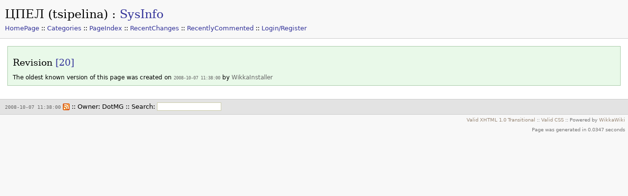

--- FILE ---
content_type: text/html; charset=UTF-8
request_url: https://dotmg.net/spell/wiki/SysInfo/history
body_size: 1370
content:
<!DOCTYPE html PUBLIC "-//W3C//DTD XHTML 1.0 Transitional//EN" "http://www.w3.org/TR/xhtml1/DTD/xhtml1-transitional.dtd">
<html xmlns="http://www.w3.org/1999/xhtml">
<head>
	<title>&#1062;&#1055;&#1045;&#1051; (tsipelina): SysInfo</title>
	<meta http-equiv="Content-Type" content="text/html; charset=iso-8859-1" />
	<meta name="robots" content="noindex, nofollow, noarchive" />
	<meta name="keywords" content="spell, tsipelina, orthographe, malagasy, langue, " />
	<meta name="description" content="Wiki du projet d'adaptation de MySpell à la langue malgache: Malagasy Spell checker" />
	<link rel="alternate" type="application/rss+xml" title="&#1062;&#1055;&#1045;&#1051; (tsipelina): revisions for SysInfo (RSS 2.0)" href="https://dotmg.net/spell/wiki/SysInfo/revisions.xml" />
	<link rel="alternate" type="application/rss+xml" title="&#1062;&#1055;&#1045;&#1051; (tsipelina): recently edited pages (RSS 0.92)" href="https://dotmg.net/spell/wiki/SysInfo/recentchanges.xml" />
	<link rel="icon" href="https://dotmg.net/spell/wiki/images/favicon.ico" type="image/x-icon" />
	<link rel="shortcut icon" href="https://dotmg.net/spell/wiki/images/favicon.ico" type="image/x-icon" />
	<link rel="stylesheet" type="text/css" href="https://dotmg.net/spell/wiki/css/wikka.css?9e133" />
	<link rel="stylesheet" type="text/css" href="https://dotmg.net/spell/wiki/css/boxed-comments.css?9e134" />
	<link rel="stylesheet" type="text/css" href="https://dotmg.net/spell/wiki/css/print.css" media="print" />
</head>
<body>
<div class="header">
	<h2><a id="homepage_link" href="https://dotmg.net/spell/wiki/HomePage">&#1062;&#1055;&#1045;&#1051; (tsipelina)</a> : <a href="https://dotmg.net/spell/wiki/SysInfo/backlinks" title="Display a list of pages linking to SysInfo">SysInfo</a></h2>
	<a class="" href="https://dotmg.net/spell/wiki/HomePage">HomePage</a> :: <a class="" href="https://dotmg.net/spell/wiki/CategoryCategory">Categories</a> :: <a class="" href="https://dotmg.net/spell/wiki/PageIndex">PageIndex</a> ::  <a class="" href="https://dotmg.net/spell/wiki/RecentChanges">RecentChanges</a> :: <a class="" href="https://dotmg.net/spell/wiki/RecentlyCommented">RecentlyCommented</a> :: <a class="" href="https://dotmg.net/spell/wiki/UserSettings">Login/Register</a>
</div>
<div id="google-ads" style="float: left; margin-right: 1.5em;">
<script type="text/javascript"><!--
google_ad_client = "ca-pub-5151144927013460";
/* what-if vertical long */
google_ad_slot = "5356451480";
google_ad_width = 160;
google_ad_height = 600;
//-->
</script>
<script type="text/javascript"
src="http://pagead2.googlesyndication.com/pagead/show_ads.js">
</script>
</div>
<div class="page">
<div class="revisioninfo">
<h4 class="clear">Revision <a href="https://dotmg.net/spell/wiki/SysInfo?time=2008-10-07+11%3A38%3A00">[20]</a></h4>
The oldest known version of this page was created on <a class="datetime" href="https://dotmg.net/spell/wiki/SysInfo?time=2008-10-07+11%3A38%3A00">2008-10-07 11:38:00</a> by <span class="user_anonymous">WikkaInstaller</span> <span class="pagenote smaller"></span>
</div>
</div>

<div class="footer">
<form action="https://dotmg.net/spell/wiki/TextSearch" id="form_c2b696fff2">
<a class="datetime" href="https://dotmg.net/spell/wiki/SysInfo/revisions" title="Click to view recent revisions list for this page">2008-10-07 11:38:00</a> <a href="https://dotmg.net/spell/wiki/SysInfo/revisions.xml" title="Click to view recent revisions list for this page"><img src="https://dotmg.net/spell/wiki/images/feed.png" width="14" height="14" class="icon" alt="feed icon" /></a> ::
Owner: <span class="user">DotMG</span> ::
 
<label for="src_phrase">Search:</label> <input id="src_phrase" name="phrase" size="15" class="searchbox" />
</form>
</div><!-- end footer -->

<div class="smallprint">
<a class="ext" href="http://validator.w3.org/check/referer">Valid XHTML 1.0 Transitional</a> ::
<a class="ext" href="http://jigsaw.w3.org/css-validator/check/referer">Valid CSS</a> ::
Powered by <a class="ext" href="http://wikkawiki.org/">WikkaWiki </a></div>

<div class="smallprint">Page was generated in 0.0347 seconds</div>
</body>
</html>

--- FILE ---
content_type: text/css
request_url: https://dotmg.net/spell/wiki/css/wikka.css?9e133
body_size: 4478
content:
/*
-----------------------------------------------
Wikka Default Stylesheet (screen)
----------------------------------------------- 
*/

/* global styling */

body {
	font-family: "Lucida Grande", "Lucida Sans Unicode", "DejaVu Sans", Verdana, sans-serif;
	font-size: 13px;
/*	text-align: justify; */			/* comment out this line if you really need justified text */
	line-height: 20px;
	color: #000000;
	background-color: #F8F8F8;
	margin: 0;
}

form, h1, h2, h3, h4, h5 {
	margin: 0px;
	padding: 0px;
}

/* page layout */

.header {
	padding: 10px;
}

.page {
	color: #000;
	background-color: white;
	padding: 15px;
	border-top: 1px solid #CCC;
	border-bottom: none;
	height: 100%;
}

.footer {
	clear: both;
	background-color: #E3E3E3;
	padding: 5px 10px;
	border-top: 1px solid #CCCCCC;
	border-bottom: 1px solid #CCCCCC;
}

/* links */

a {
	color: #333399;
	text-decoration: none;
}

a:visited {
	text-decoration: none;
}

a:hover {
	color: #993333;
}

a:active {
	text-decoration: none;
}

a.ext {
	color: #333399;
}

a.ext:hover {
	color: #993333;
}

.header a:hover {
	color: #993333;
	background: transparent;
	border-bottom: 0px;
}

a#homepage_link {
	color: #000;
}

.page a {
	text-decoration: none;
}

.page a:hover {
	color: #993333;
	text-decoration: underline;
}

a.keys:hover {
	text-decoration: none;
	color: #333;	
}

.page h1:hover:after, .page h2:hover:after, .page h3:hover:after, .page h4:hover:after, .page h5:hover:after, .page h6:hover:after {
	color: #aaa; content: "\0020\0020\00b6";
}

a.heading {
	color: #000;
}

a.heading:hover {
	color: #000;
	text-decoration: none;
}

/* link icons */

.page a.ext {
	background: url('../images/icons/ext_simple.gif') left bottom no-repeat;
	padding-left: .8em;
}

.page a.mailto {
	background: url('../images/icons/mail.gif') left bottom no-repeat;
	padding-left: 1em;
}

.page a.interwiki {
	background: url('../images/icons/ext.gif') left bottom no-repeat;
	padding-left: 1em;
}

a.user, a.user:hover {
	background: url('../images/icons/user.gif') left bottom no-repeat;
	padding-left: 1em;
}

/* lists */

ul, ol {
	margin-top: 0px;
	margin-bottom: 0px;
	padding-top: 0px;
	padding-bottom: 0px;
}

ul.thread {
	list-style-type: none;
	border-left: 2px #666 solid;
	padding-left: 10px;
	margin: 5px 0px;
}

ul.thread li {
	color: #333;
	font-size: 11px;
}

ul.menu {
	text-align: left;
	margin: 1em 0 0 0;
	border-bottom: 1px solid #AAC;
	list-style-type: none;
	padding: 6px 10px 0px 10px;
}

ul.menu li {
	display: inline;
	font-size: 85%;
	line-height: 85%;
}

ul.menu li a {
	padding: 3px 4px;
	border: 1px solid #AAC;
	background-color: #D0E0F0;
	color: #336;
	margin-right: 2px;
	text-decoration: none;
	border-bottom: none;
}

ul.menu li.active a {
	background-color: #fff;
	border-top: 1px solid #AAC;
	border-left: 1px solid #AAC;
	border-right: 1px solid #AAC;
	border-bottom: 1px solid #FFF;
	color: #000;
	padding: 4px 4px 3px 4px;
	margin-right: 2px;
	text-decoration: none;
}

ul.menu li a:hover {
	background: #fff;
	text-decoration: none;
	color: #336;
}


/* images */

img {
	border: 0px;
}

img.centre {
	display: block; 
	text-align: center; 
	margin: 5px auto;
}

img.center {
	display: block; 
	text-align: center; 
	margin: 5px auto;
}

img.left {
	margin: 5px 5px 5px -5px;
	float: left;
}

img.right {
	margin: 5px -5px 5px 5px; 
	float: right;
}

img.icon {
	border: 0px;
	vertical-align: middle;
}

/* boxes and floats */

div.alertbox {
	margin: 10px;
	padding: 4px 8px;
	width:49%;
	background-color:#FEE;
	border:1px solid #EDD;
	font-size: 90%;
}

.floatl {
	float: left;
	text-align: left;
	width: 46%;
	margin-right: 15px;
	padding: 4px;
	background: #EEE;
	border: 1px solid #CCC; 		
}

.floatr {
	float: right;
	text-align: left;
	width: 46%;
	margin-left: 15px;
	padding: 4px;
	background: #EEE;
	border: 1px solid #CCC; 		
}

/* simply left-float element */
.left {
	float:left;
}

/* simply right-float element */
.right {
	float:right;
}


.clear {clear:both;}

/* text formatting */

h1, h2, h3, h4, h5 {
	font-family: "Palatino LinoType", Georgia, "DejaVu Serif", Times, serif;
	font-weight: normal;
	line-height: 1em;
	padding-bottom: 0.6em;
	padding-top: 1em;
}

h5 {
	font-size: 12pt;
}

h4 {
	font-size: 14pt;
}

h3 {
	font-size: 16pt;
}

h2 {
	font-size: 18pt;
}

h1 {
	font-size: 20pt;
}

.header h2 {
	padding: .3em 0; 
}

tt {
	color: #666;
}

.wikisource {
	font-family: monospace;
	font-size: 1.1em;
	color: #666;
	background-color: #F9F9F9;
	border: 1px solid #CCC;
	padding: 1em;
	margin-bottom: .5em;
}

.hidden {
	display: none;
}

.highlight {color: red; background: #FFFFD0;}

.strikethrough {color: #888; text-decoration: line-through;}

.underline {text-decoration: underline;}

.indent {
	margin-left: 40px;
}

.notes {
	color: #888800;
}

.centre {text-align: center;}

.center, .center p {text-align: center;}

.keys {
	color: #666;
	background-color: #DDD;
	font: normal 95% Verdana, sans-serif;
	text-align: center;
	border-top: 1px solid #FFF;
	border-left: 1px solid #FFF;
	border-right: 1px solid #AAA;
	border-bottom: 1px solid #AAA;
	padding: .1em .2em;
}

.keys:hover {
	color: #555;
	background-color: #CCC;
	border-top: 1px solid #FFF;
	border-left: 1px solid #FFF;
	border-right: 1px solid #999;
	border-bottom: 1px solid #999;
}

span.user_anonymous {
	color: #666;	
}

/* other HTML elements */

acronym {
	border-bottom: 1px dotted #333;
	cursor: help;
}

abbr {
	border-bottom: 1px dotted #333;
	cursor: help;
}

blockquote {
	font-size: 90%;
}

hr {
	border: 0;
	border-top: 1px solid #EEE;
}

/* code blocks */

.code_header {
	color: #336;	
	background-color: #D0E0F0;
	border-top: 1px solid #AAC;
	border-right: 1px solid #AAC;
	border-left: 1px solid #AAC;
	border-bottom: none;
	font-family: Verdana, Arial, sans-serif;
	font-size: 100%;
	padding: 0 3px;
	margin: 5px auto 0 auto;
	text-align: left;
	line-height: 1.5em;
}

.code {
	color: black;
	background: #F3F3FF;
	border: 1px solid #AAC;
	font-size: 11px;
	font-family: "Lucida Console", Monaco, monospace;
	margin: auto;
	padding: 6px 5px 13px 5px;	/* padding-bottom solves hor. scrollbar hiding single line of code in IE6 but causes vert. scrollbar... */
	text-align: left;			/* override justify on body */
	overflow: auto;				/* allow scroll bar in case of long lines - goes together with white-space: nowrap! */
	white-space: nowrap;		/* prevent line wrapping */
}

.code pre {
	margin-top: 6px;
	margin-bottom: 6px;			/* prevent vertical scroll bar in case of overflow */
	font-size: 11px;
	font-family: "Lucida Console", Monaco, monospace;
}

/* form elements */

fieldset {
	margin-top: 10px;
	margin-bottom: 10px;
	border: 1px solid #CCC;	
}

fieldset legend {
	font-size: 115%;
	color: #666;
	padding:2px;
}

select {
	border: 1px solid #CCC;	
}

select:hover {
	background-color: #F3F3F3;
}

select:focus {
	background-color: #E6E6FF;
}

textarea {
	border: 1px solid #CCC;	
}

textarea:hover {
	background-color: #F3F3F3;
}

textarea:focus {
	background-color: #E6E6FF;
}

input:hover {
	background-color: #F3F3F3;
}

input:focus {
	background-color: #E6E6FF;
}

input[type=submit], input[type=button] {
	color: #666;
	background-color: #EEE;
	font: normal 95% Verdana, sans-serif;
	text-align: center;
	border-top: 1px solid #FFF;
	border-left: 1px solid #FFF;
	border-right: 1px solid #AAA;
	border-bottom: 1px solid #AAA;
	padding: .1em .2em;
}

input[type=submit]:hover, input[type=button]:hover {
	color: #333;
	background-color: #DDD;
	border-top: 1px solid #FFF;
	border-left: 1px solid #FFF;
	border-right: 1px solid #999;
	border-bottom: 1px solid #999;
}

input[type=text] {
	border: 1px solid #CCC;	
}

textarea#body{
	width: 100%;
	height: 500px;
	padding: 2px;
}

.searchbox {
	/* border: none; */
	border: 1px solid #CCCCAA;
	padding: 0px;
	margin: 0px;
}

input.grabcode {
	background-color: #D0E0F0;
	border-left: 1px solid #EEF;
	border-left: 1px solid #EEF;
	border-right: 1px solid #AAC;
	border-bottom: 1px solid #AAC;
	color: #336;
	float: right;
	margin-top: 0px;
	font-size: 70%;
}

input.grabcode:hover {
	background-color: #F3F3FF;
}

input.highlight {
	font-weight: normal;
	background-color: #FCC;
	color: #000;
}

/* system information */

.datetime {
	color: #666;
	font-size: 80%;
	font-family: "Lucida Console", Monaco, monospace;
}

.missingpage {
	/* background: #ccffff; */
	text-decoration: none;
	border-bottom-width: 1px;
	border-bottom-color: #933;
	border-bottom-style: dashed;
}

em.error {
	color: #AA3333; 
	font-style: normal;
	font-weight: bold;
	font-size: 95%;
	display: block;
}

em.success {
	color: #33AA33; 
	font-style: normal;
	font-weight: bold;
	font-size: 95%;
	display: block;
}

.comments {display: none;}

.revisioninfo {
	color: #000000;
	background-color: #E9F9E9;
	border: 1px solid #ACA;
	padding: 5px 10px;
	font-size: 90%;
	margin-bottom: 1em;
}

.history_revisioninfo {
	float: left;
	text-align: left;
	padding: 4px;
	background: #EEE;
	border: 1px solid #CCC; 		
}


.copyright {
	font-size: 11px;
	color: #AAAAAA;
	text-align: right;
}

.copyright a {
	color: #AAAAAA;
}

.previewhead {
	margin: auto;
	z-index:20;
	position:fixed;
	top: 40px;
	left: 10px;
	color: red;
	font-size: xx-large;
	font-weight: bold;
	padding: 5px;
}

ins {
	background-color: #CFC;
	text-decoration: none;
}

del {
	color: #876;
	background-color: #FC9;
	text-decoration: none;
}

.pagenote {color: #888;}

.pagetitle {color: #888;}

.smaller {font-size: smaller;}

.smallprint {font-size: 0.8em; color: #777; padding-right: 0.5%; text-align: right;}

.smallprint a {
	color: #987;
}

/* sort order information in sortable lists and tables*/
.sortorder {
	font-size: 70%;
	text-transform: uppercase;	
	letter-spacing: 1px;
}

/* debug messages */
.debug {
	color: #AAA;
	font-size: 70%;
	text-transform: uppercase;	
	letter-spacing: 1px;
}

/* Tables */
table.data {
	border: 2px solid #CCC;
	border-collapse: collapse;
	border-spacing: 0;
}

table.data caption {
	border: 1px solid #CCC;
	font-size: 95%;
	color: #666;
	margin:5px 0;
	padding:2px;
}

table.data thead {
	background-color: #DDD;
}

table.data tfoot {
	background-color: #DDD;
}

table.data th {
	border: 1px solid #CCC;
	padding: .1em .25em;
}

table.data thead th {
	background-color: #DDD;
}

table.data tfoot th {
	background-color: #DDD;
}

table.data tbody th {
	background-color: #EEE;
}

table.data tbody tr:hover {
	background-color: #E9E9F9;
}

table.data tbody tr.alt:hover {
	background-color: #E9E9F9;
}

table.data td {
	border: 1px solid #CCC;
	padding: .1em .25em;
}

table.data td.number {
	text-align: right;
}

table.data td.datetime {
	text-align: right;
	white-space: nowrap;
}

/* --- alternate row & column color --- */

table.data tr.alt {
	background-color: #EEE;
}

table.data th.c1 {
	background-color: #CDD;
}

table.data th.c2 {
	background-color: #DCC;
}

table.data th.c3 {
	background-color: #DDC;
}

table.data th.c4 {
	background-color: #CDC;
}

table.data th.c5 {
	background-color: #CCD;
}

table.data th.c6 {
	background-color: #DCD;
}

table.data td.c1 {
	background-color: #EFF;
}

table.data td.c2 {
	background-color: #FEE;
}

table.data td.c3 {
	background-color: #FFE;
}

table.data td.c4 {
	background-color: #EFE;
}

table.data td.c5 {
	background-color: #EEF;
}

table.data td.c6 {
	background-color: #FEF;
}

table.data tr.alt td.c1 {
	background-color: #DEE;
}

table.data tr.alt td.c2 {
	background-color: #EDD;
}

table.data tr.alt td.c3 {
	background-color: #EED;
}

table.data tr.alt td.c4 {
	background-color: #DED;
}

table.data tr.alt td.c5 {
	background-color: #DDE;
}

table.data tr.alt td.c6 {
	background-color: #EDE;
}

/* ACTION-related styling */

/* Adminpages action */

table#adminpages {
	border: 1px solid #CCC;
	width: 100%;
}

form#form_page_admin_panel fieldset {
	line-height: 2em;	
}

/* Adminuser action */

table#adminusers {
	border: 1px solid #CCC;
	width: 100%;
}

form#form_user_admin_panel fieldset {
	line-height: 2em;	
}

/* File attachments */

div.files {
	display: block;
	padding: 5px;
	width: 40%;
}

table.files {
	width: 100%;
	font-size: 90%;
	border: 2px solid #CCC;
	border-collapse: collapse;
	border-spacing: 0;
}

table.files caption {
	border: 1px solid #CCC;
	color: #666;
	margin:5px 0;
	padding:2px;
}

table.files thead {
	background-color: #DDD;
}

table.files th, table.files td {
	border: 1px solid #CCC;
	padding: 1px 3px;
}

table.files thead th {
	background-color: #DDD;
}

table.files tfoot th {
	background-color: #DDD;
}

table.files tbody th {
	background-color: #EEE;
}

table.files tbody tr:hover {
	background-color: #EEE;
}

/* Lastedit action */
.lastedit {
	border:dotted 1px;
	padding:3pt;
	margin:8pt; color:#888;
	font-size:8pt;
	width:30%;
}

.lastedit_notes {
	color: #888800;
}

/* TextSearch & TextSearchExpanded Actions*/
.tse_keywords {
	font-weight: bold;
	color: green;
	background-color: #FAEBD7;
}

/* Calendar Action */
table.calendar {
	color: #000;
	background-color: #EEE;
	border-collapse: collapse;
}

table.calendar caption {
	border: 1px solid #CCC;
	margin:5px 0;
	font-size: 95%;
	color: #666;
	padding:2px;
}

table.calendar thead {
	border: 2px solid #CCC;
	background-color: #DDD;
}

table.calendar tbody.face {
	background-color: #EEE;
	border: 2px solid #CCC;
}

table.calendar tbody.calnav {
	background-color: #FFF;
}

table.calendar thead th {
	border: 1px solid #CCC;
	padding: 1px;
	text-align: center;
	font-size: 85%;
	width: 26px;
}

table.calendar tbody.face td {
	border: 1px solid #CCC;
	text-align: right;
}

table.calendar td.currentday {
	color: #FFF;
	background-color: #33A;
}

table.calendar tbody.face td:hover {
	background-color: #DDD;
}

table.calendar tbody.face td.currentday:hover {
	color: #FFF;
	background-color: #66C;
}

table.calendar tbody.calnav {
	font-weight: bold;
}

table.calendar td.prevmonth {
	text-align: left;
	font-size: 85%;
}

table.calendar td.curmonth {
	text-align: center;
}

table.calendar td.nextmonth {
	text-align: right;
	font-size: 85%;
}

table.calendar a:link {
	color: #339;
	text-decoration: none;
}

table.calendar a:visited {
	color: #339;
	text-decoration: none;
}

table.calendar a:hover {
	color: #933;
}

table.calendar a:active {
	color: #339;
	text-decoration: none;
}

/* Feedback action */

fieldset.feedback {
	display: block;
	width: 350px;
	padding: 10px;
}

fieldset.feedback label {
	display: block;
	width: 110px;
	float: left;
	margin-bottom: 10px;
	text-align: right;
	padding-right: 10px;
}

fieldset.feedback input[type=submit] {
	float: left;
	margin-left: 120px;
}

fieldset.feedback input[type=text] {
	display: block;
	width: 220px;
	float: left;
	margin-bottom: 10px;
	border:1px solid #CCC;
}

fieldset.feedback textarea {
	display: block;
	width: 220px;
	float: left;
	margin-bottom: 10px;
	border:1px solid #CCC;
}

fieldset.feedback br {
	clear: left;
}

/* Newpage action */

fieldset.newpage {
	display: block;
	width: 350px;
	padding: 10px;
}

fieldset.newpage input[type=text] {
	width: 250px;
	border:1px solid #CCC;
}


/* Usersettings action */

fieldset#account {
	display: block;
	min-width: 600px;
	padding: 10px;
	background-color: #F6F6F6;
	text-align: left;
}

fieldset#account span#account_info {
	display: block;
	width: 230px;
	float: left;
	margin-bottom: 10px;
	text-align: right;
	padding-right: 10px;
}

fieldset#account input#logout {
	float: left;
	margin-left: 0;
}

fieldset.usersettings {
	display: block;
	min-width: 600px;
	padding: 10px;
}

fieldset.usersettings fieldset {
	clear: left;
	display: block;
	width: 236px;
	float: left;
	margin: 0 0 10px 240px;
}

fieldset.usersettings fieldset legend {
	margin: 0;
}

fieldset.usersettings fieldset input{
	display: block;
	float: left;
	padding: 0;
	margin: 0;
}

fieldset.usersettings fieldset label {
	vertical-align: top;
	margin: 0 0 0 10px;
	display: inline;
	text-align: left;
	width: auto;
	float:left;
}

fieldset.usersettings em {
	clear: left;
	float: left;
	display: block;
	margin: 0 0 0 240px;
}

fieldset.usersettings em.usersettings_info {
	clear: left;
	float: left;
	display: block;
	width: 246px;
	margin: 0 0 5px 240px;
	font-style: normal;
	font-size: 85%;
	color: #666;
	border: 1px solid #CCC;
	background-color: #F0F0F0;
	padding: 2px;
}

fieldset.usersettings label {
	display: block;
	width: 230px;
	float: left;
	margin-bottom: 10px;
	text-align: right;
	padding-right: 10px;
}

fieldset.usersettings select#update_option {
	display: block;
	width: 230px;
	float: left;
	margin: 0px 10px 10px 0px;
}

fieldset.usersettings input[type=text], fieldset.usersettings input[type=password] {
	display: block;
	width: 250px;
	float: left;
	margin-bottom: 10px;
	border:1px solid #CCC;
}

fieldset.usersettings input[type=submit] {
	float: left;
	margin-left: 250px;
}

fieldset.usersettings br {
	clear: left;
}

/* Wikkaconfig action */
table.wikkaconfig {
	width: 70%;
	font-size: 90%;	
}

table.wikkaconfig caption {
	font-size: 120%;
	background-color: #E9E9F9;
	padding: 5px;
}

table.wikkaconfig tbody th[scope=row] {
	text-align: right;
	padding-right: 5px;
}

table.wikkaconfig tbody td {
	padding-left: 5px;
}

/* RecentChanges action */

ul.recentchanges {
	list-style-type: none;
	padding-left: 0;
	margin-left: 1em;
	margin-bottom: 1em;
}

ul.recentchanges li {
	font-size: 0.9em;
}

/* HANDLER-related styling */

/* acls handler */
table.acls {
}

/* referrers handler */

div#refbody {
	border-top: none;
	border-bottom: 1px solid #AAC;
	border-left: 1px solid #AAC;
	border-right: 1px solid #AAC;
	padding: 2em 1em;
	margin-top: 0;
}

#refform {
	color: inherit;
	background-color: inherit;
	margin-top: 1em;
	margin-bottom: 1em;
	width: 32em;
	line-height: 2em;
	/*border: 1px solid green;*/	/* DEBUG */
}

#refform .mainlabel {
	float: left;
	width: 4.6em;	/* width will work on _floated_ element, even if not a block! */
	padding-right: 0.5em;
}

#q, #qo, #ho {
	width: 10em;
}
#h {
	width: 3em;
	text-align: right;
}

#reflist {
	margin-top: 1em;
	margin-bottom: 1em;
	border: none;
}

#reflist .hits {
	width: 3em;
	padding-right: 5px;
	text-align: right;
	vertical-align: middle;
}

#reflist .action {
	width: 4em;
	padding-left: 5px;
	padding-right: 5px;
	text-align: center;
	vertical-align: middle;
}

#reflist .refs {
	padding-left: 5px;
	text-align: left;
	vertical-align: middle;
}

/* 3rdparty-code related styling */

/* syntax highlighting code - GeSHi */
.code ol {
	margin-top: 6px;
	margin-bottom: 6px;			/* prevent vertical scroll bar in case of overflow */
}
.code li {
	font-size: 11px;
	font-family: "Lucida Console", Monaco, monospace;
}
.code .br0	{ color: #66cc66; }
.code .co1	{ color: #808080; font-style: italic; }
.code .co2	{ color: #808080; font-style: italic; }
.code .coMULTI	{ color: #808080; font-style: italic; }
.code .es0	{ color: #000099; font-weight: bold; }
.code .kw1	{ color: #b1b100; }
.code .kw2	{ color: #000000; font-weight: bold; }
.code .kw3	{ color: #000066; }
.code .kw4	{ color: #993333; }
.code .kw5	{ color: #0000ff; }
.code .me0	{ color: #006600; }
.code .nu0	{ color: #cc66cc; }
.code .re0	{ color: #0000ff; }
.code .re1	{ color: #0000ff; }
.code .re2	{ color: #0000ff; }
.code .re4	{ color: #009999; }
.code .sc0	{ color: #00bbdd; }
.code .sc1	{ color: #ddbb00; }
.code .sc2	{ color: #009900; }
.code .st0	{ color: #ff0000; }

/* wikiedit */

.toolbar tr { background: ButtonFace; }
.toolbar .btn-, .toolbar  .btn-hover,  .toolbar .btn-active,
.toolbar .btn-pressed {
	background: ButtonFace;
	color: ButtonText;
	border: 1px solid ButtonFace;
	padding: 1px;
	margin: 0px;
	cursor: pointer;
}
.toolbar .btn- img  { width: 20px; height: 20px; }
.toolbar .btn-hover { border-color: ButtonHighlight ButtonShadow ButtonShadow ButtonHighlight; }
.toolbar .btn-active,
.toolbar .btn-pressed { border-color: ButtonShadow ButtonHighlight ButtonHighlight ButtonShadow; }
.toolbar .btn-pressed { background: ButtonHighlight; }
.editornamecss { background-color:#CCCCFF; font-size: 18px; padding: 0 10px; }


/* Version: $Id: wikka.css 1218 2008-08-11 15:03:54Z DotMG $ */


--- FILE ---
content_type: text/css
request_url: https://dotmg.net/spell/wiki/css/boxed-comments.css?9e134
body_size: 580
content:
/*
-----------------------------------------------
Wikka Boxed Comments Stylesheet

This is a "boxed" style, with threaded comments nested inside of
containing boxes owned by the parent.
----------------------------------------------- 
*/

/* wrapper for the whole comments block, contains the header and the actual comments */
#comments {
	margin: 0px;
	background-color: #E3E3E3;
	padding-bottom: 10px;
}

#comments form {
	display: inline;
}

div#comments form input[type=submit] {
	font-size: 80%;
	padding: 1px 2px;
}

/* contains the comments form and the navigation bar */
.commentsheader {
	clear: both;
	background-color: #E3E3E3;
	padding: 2px 10px 0 10px;
	border-top: 1px solid #CCCCCC;
}

.commentsheader form {
	padding: 5px 0;	
}

/* wrapper for the comment lists */
.commentscontainer {
	background-color: #E3E3E3;
}

/* alternate color for single comments */
/* set contents of next 2 selectors the same if not alternation desired */
.comment-layout-1 {
	background-color: #DDDDDD;
	padding: 5px;
	border: 1px solid #CCCCCC;
	margin: 10px;
}

.comment-layout-2 {
	background-color: #EEEEEE;
	padding: 5px;
	border: 1px solid #CCCCCC;
	margin: 10px;
}

.commentbody {
}

.commentaction {
}

.commentform {
	background-color: #EEEEEE;
	padding: 10px;
}

.commentinfo {
	color: #999999;
	font-size: 80%;
	font-family: "Lucida Console", Monaco, monospace;
}

.commentdeleted {
	color: #AAAAAA;
}

.commentauthor {
	font-size: 1.2em;
	line-height: 20px;
	color: #000000;
	margin: 5px 5px 0 0;
}

.commentparent {
	font-size: 1em;
	line-height: 20px;
	color: #555555;
	margin: 5px 5px 5px 5px;
}

/* comments navigation */

div#commentsnav {
/*	border:1px solid #CCC; */
/*	background-color:#EEE; */
	float:right;
	padding:3px;
}

div#commentsnav img.icon {
	border: 1px solid #CCC;
	padding:3px;
	background-color:#EFEFEF;
	margin:1px;
}

div#commentsnav img.icon_on {
	border: 1px solid #CCC;
	padding:3px;
	background-color:#DDD;
	margin:1px;
}

div#commentsnav img.icon:hover {
	background-color:#DDD;
}

--- FILE ---
content_type: text/css
request_url: https://dotmg.net/spell/wiki/css/print.css
body_size: 163
content:
/*
-----------------------------------------------
Wikka Default Stylesheet (print)
----------------------------------------------- 
*/

.header, .footer, .commentsheader, .copyright, .smallprint, .lastedit, .grabcode { display:none; }

body {
	margin-top: 0px; 
	margin-bottom: 0px; 
 	margin-left: 0px;
	margin-right: 0px;
}

.page {
	background-color: #FFFFFF;
	padding: 0px;
	border: none;
}

/* Version: $Id: print.css 158 2006-07-06 18:27:19Z NilsLindenberg $ */